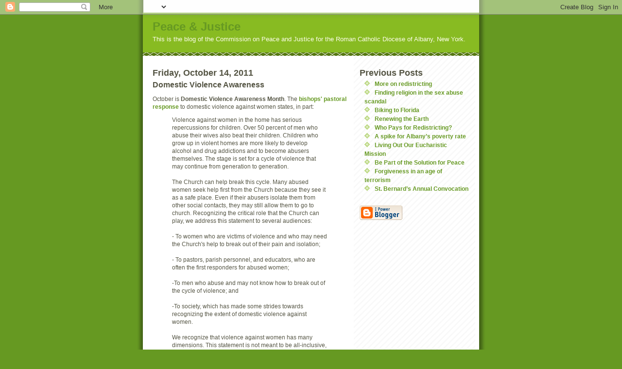

--- FILE ---
content_type: text/html; charset=UTF-8
request_url: https://peace--justice.blogspot.com/2011/10/domestic-violence-awareness.html
body_size: 5493
content:
<!DOCTYPE html PUBLIC "-//W3C//DTD XHTML 1.0 Strict//EN" "http://www.w3.org/TR/xhtml1/DTD/xhtml1-strict.dtd">
<html xmlns="http://www.w3.org/1999/xhtml" xml:lang="en" lang="en">

<head>
  <title>Peace &amp; Justice: Domestic Violence Awareness</title>

  <script type="text/javascript">(function() { (function(){function b(g){this.t={};this.tick=function(h,m,f){var n=f!=void 0?f:(new Date).getTime();this.t[h]=[n,m];if(f==void 0)try{window.console.timeStamp("CSI/"+h)}catch(q){}};this.getStartTickTime=function(){return this.t.start[0]};this.tick("start",null,g)}var a;if(window.performance)var e=(a=window.performance.timing)&&a.responseStart;var p=e>0?new b(e):new b;window.jstiming={Timer:b,load:p};if(a){var c=a.navigationStart;c>0&&e>=c&&(window.jstiming.srt=e-c)}if(a){var d=window.jstiming.load;
c>0&&e>=c&&(d.tick("_wtsrt",void 0,c),d.tick("wtsrt_","_wtsrt",e),d.tick("tbsd_","wtsrt_"))}try{a=null,window.chrome&&window.chrome.csi&&(a=Math.floor(window.chrome.csi().pageT),d&&c>0&&(d.tick("_tbnd",void 0,window.chrome.csi().startE),d.tick("tbnd_","_tbnd",c))),a==null&&window.gtbExternal&&(a=window.gtbExternal.pageT()),a==null&&window.external&&(a=window.external.pageT,d&&c>0&&(d.tick("_tbnd",void 0,window.external.startE),d.tick("tbnd_","_tbnd",c))),a&&(window.jstiming.pt=a)}catch(g){}})();window.tickAboveFold=function(b){var a=0;if(b.offsetParent){do a+=b.offsetTop;while(b=b.offsetParent)}b=a;b<=750&&window.jstiming.load.tick("aft")};var k=!1;function l(){k||(k=!0,window.jstiming.load.tick("firstScrollTime"))}window.addEventListener?window.addEventListener("scroll",l,!1):window.attachEvent("onscroll",l);
 })();</script><script type="text/javascript">function a(){var b=window.location.href,c=b.split("?");switch(c.length){case 1:return b+"?m=1";case 2:return c[1].search("(^|&)m=")>=0?null:b+"&m=1";default:return null}}var d=navigator.userAgent;if(d.indexOf("Mobile")!=-1&&d.indexOf("WebKit")!=-1&&d.indexOf("iPad")==-1||d.indexOf("Opera Mini")!=-1||d.indexOf("IEMobile")!=-1){var e=a();e&&window.location.replace(e)};
</script><meta http-equiv="Content-Type" content="text/html; charset=UTF-8" />
<meta name="generator" content="Blogger" />
<link rel="icon" type="image/vnd.microsoft.icon" href="https://www.blogger.com/favicon.ico"/>
<link rel="alternate" type="application/atom+xml" title="Peace &amp; Justice - Atom" href="https://peace--justice.blogspot.com/feeds/posts/default" />
<link rel="alternate" type="application/rss+xml" title="Peace &amp; Justice - RSS" href="https://peace--justice.blogspot.com/feeds/posts/default?alt=rss" />
<link rel="service.post" type="application/atom+xml" title="Peace &amp; Justice - Atom" href="https://www.blogger.com/feeds/35431040/posts/default" />
<link rel="alternate" type="application/atom+xml" title="Peace &amp; Justice - Atom" href="https://peace--justice.blogspot.com/feeds/3657548974637202403/comments/default" />
<link rel="stylesheet" type="text/css" href="https://www.blogger.com/static/v1/v-css/1601750677-blog_controls.css"/>
<link rel="stylesheet" type="text/css" href="https://www.blogger.com/dyn-css/authorization.css?targetBlogID=35431040&zx=ea32c2a5-b10c-45a7-a64e-58552c86450b"/>


  <style type="text/css">
/*
-----------------------------------------------
Blogger Template Style
Name:     Son of Moto (Mean Green Blogging Machine variation)
Designer: Jeffrey Zeldman
URL:      www.zeldman.com
Date:     23 Feb 2004
----------------------------------------------- */


	/* Primary layout */

body	{
	margin: 0;
	padding: 0;
	border: 0;
	text-align: center;
	color: #554;
	background: #692 url(//www.blogblog.com/moto_son/outerwrap.gif) top center repeat-y;
	font: small tahoma, "Bitstream Vera Sans", "Trebuchet MS", "Lucida Grande", lucida, helvetica, sans-serif;
	}

img		{
	border: 0;
	display: block;
	}


	/* Wrapper */
@media all {
  #wrapper {
    margin: 0 auto;
    padding: 0;
    border: 0;
    width: 692px;
    text-align: left;
    background: #fff url(//www.blogblog.com/moto_son/innerwrap.gif) top right repeat-y;
    font-size:90%;
    }
  }
@media handheld {
  #wrapper {
    width: 90%;
    }
  }

        /* Header */

#blog-header	{
	color: #ffe;
	background: #8b2 url(//www.blogblog.com/moto_son/headbotborder.gif) bottom left repeat-x;
	margin: 0 auto;
	padding: 0 0 15px 0;
	border: 0;
	}

#blog-header h1	{
	font-size: 24px;
	text-align: left;
	padding: 15px 20px 0 20px;
	margin: 0;
	background-image: url(//www.blogblog.com/moto_son/topper.gif);
	background-repeat: repeat-x;
	background-position: top left;
	}
	
#blog-header p	{
	font-size: 110%;
	text-align: left;
	padding: 3px 20px 10px 20px;
	margin: 0;
	line-height:140%;
	}

	
	/* Inner layout */

#content	{
	padding: 0 20px;
	}

@media all {
  #main {
    width: 400px;
    float: left;
    }

  #sidebar  {
    width: 226px;
    float: right;
    }
  }
@media handheld {
  #main {
    width: 100%;
    float: none;
    }

  #sidebar  {
    width: 100%;
    float: none;
    }
  }

        /* Bottom layout */


#footer	{
	clear: left;
	margin: 0;
	padding: 0 20px;
	border: 0;
	text-align: left;
	border-top: 1px solid #f9f9f9;
	background-color: #fdfdfd;
	}
	
#footer p	{
	text-align: left;
	margin: 0;
	padding: 10px 0;
	font-size: x-small;
	background-color: transparent;
	color: #999;
	}


	/* Default links 	*/

a:link, a:visited {
	font-weight : bold; 
	text-decoration : none;
	color: #692;
	background: transparent; 
	}

a:hover {
	font-weight : bold; 
	text-decoration : underline;
	color: #8b2;
	background: transparent; 
	}

a:active {
	font-weight : bold; 
	text-decoration : none;
	color: #692;
	background: transparent;  
	}

	
	/* Typography */
	
#main p, #sidebar p {
	line-height: 140%;
	margin-top: 5px;
	margin-bottom: 1em;
	}
  
.post-body {
  line-height: 140%;
  } 

h2, h3, h4, h5	{
	margin: 25px 0 0 0;
	padding: 0;
	}

h2	{
	font-size: large;
	}

h3.post-title {
	margin-top: 5px;
	font-size: medium;
	}

ul	{
	margin: 0 0 25px 0;
	}


li	{
	line-height: 160%;
	}

#sidebar ul 	{
	padding-left: 10px;
	padding-top: 3px;
	}

#sidebar ul li {
	list-style: disc url(//www.blogblog.com/moto_son/diamond.gif) inside;
	vertical-align: top;
	padding: 0;
	margin: 0;
	}
	
dl.profile-datablock	{
	margin: 3px 0 5px 0;
	}
dl.profile-datablock dd {
  line-height: 140%;
  }
	
.profile-img {display:inline;}

.profile-img img {
	float:left;
	margin:0 10px 5px 0;
	border:4px solid #8b2;
	}
		
#comments	{
	border: 0;
	border-top: 1px dashed #eed;
	margin: 10px 0 0 0;
	padding: 0;
	}

#comments h3	{
	margin-top: 10px;
	margin-bottom: -10px;
	font-weight: normal;
	font-style: italic;
	text-transform: uppercase;
	letter-spacing: 1px;
	}	

#comments dl dt 	{
	font-weight: bold;
	font-style: italic;
	margin-top: 35px;
	padding: 1px 0 0 18px;
	background: transparent url(//www.blogblog.com/moto_son/commentbug.gif) top left no-repeat;
	color: #998;
	}

#comments dl dd	{
	padding: 0;
	margin: 0;
	}
.deleted-comment {
  font-style:italic;
  color:gray;
  }
.comment-link {
  margin-left:.6em;
  }
</style>

<meta name='google-adsense-platform-account' content='ca-host-pub-1556223355139109'/>
<meta name='google-adsense-platform-domain' content='blogspot.com'/>
<!-- --><style type="text/css">@import url(//www.blogger.com/static/v1/v-css/navbar/3334278262-classic.css);
div.b-mobile {display:none;}
</style>

</head>
<body><script type="text/javascript">
    function setAttributeOnload(object, attribute, val) {
      if(window.addEventListener) {
        window.addEventListener('load',
          function(){ object[attribute] = val; }, false);
      } else {
        window.attachEvent('onload', function(){ object[attribute] = val; });
      }
    }
  </script>
<div id="navbar-iframe-container"></div>
<script type="text/javascript" src="https://apis.google.com/js/platform.js"></script>
<script type="text/javascript">
      gapi.load("gapi.iframes:gapi.iframes.style.bubble", function() {
        if (gapi.iframes && gapi.iframes.getContext) {
          gapi.iframes.getContext().openChild({
              url: 'https://www.blogger.com/navbar/35431040?origin\x3dhttps://peace--justice.blogspot.com',
              where: document.getElementById("navbar-iframe-container"),
              id: "navbar-iframe"
          });
        }
      });
    </script>


<!-- Begin wrapper -->
<div id="wrapper">

  <div id="blog-header"><h1>
    <a href="http://peace--justice.blogspot.com/">
	Peace &amp; Justice
	</a>
  </h1>
  <p>This is the blog of the Commission on Peace and Justice for the Roman Catholic Diocese of Albany, New York.</p></div>


<!-- Begin content -->
<div id="content">

  <!-- Begin main column -->
	<div id="main">



    
  <h2 class="date-header">Friday, October 14, 2011</h2>
  
    
       
    <!-- Begin .post -->
    <div class="post"><a name="3657548974637202403"></a>
     
    
    <h3 class="post-title">
	 
	 Domestic Violence Awareness
	 
    </h3>
    
	     
    <div class="post-body">
	<p>
      <div style="clear:both;"></div>October is <span style="font-weight:bold;">Domestic Violence Awareness Month</span>.  The <a href="http://www.usccb.org/issues-and-action/marriage-and-family/marriage/domestic-violence/when-i-call-for-help.cfm">bishops' pastoral response</a> to domestic violence against women states, in part:<br /><blockquote>Violence against women in the home has serious repercussions for children. Over 50 percent of men who abuse their wives also beat their children. Children who grow up in violent homes are more likely to develop alcohol and drug addictions and to become abusers themselves. The stage is set for a cycle of violence that may continue from generation to generation.<br /><br />The Church can help break this cycle. Many abused women seek help first from the Church because they see it as a safe place. Even if their abusers isolate them from other social contacts, they may still allow them to go to church. Recognizing the critical role that the Church can play, we address this statement to several audiences:<br /><br />- To women who are victims of violence and who may need the Church's help to break out of their pain and isolation;<br /><br />- To pastors, parish personnel, and educators, who are often the first responders for abused women;<br /><br /> -To men who abuse and may not know how to break out of the cycle of violence; and<br /><br /> -To society, which has made some strides towards recognizing the extent of domestic violence against women.<br /><br />We recognize that violence against women has many dimensions. This statement is not meant to be all-inclusive, but rather to be an introduction, along with some practical suggestions of what dioceses and parishes can do now.</blockquote><br />We suggest that you read the entire statement.<div style="clear:both; padding-bottom:0.25em"></div><p class="blogger-labels">Labels: <a rel='tag' href="http://peace--justice.blogspot.com/search/label/domestic%20violence">domestic violence</a></p>
    </p>
    </div>
    
    <p class="post-footer">
      <em>posted by Peace and Justice @ <a href="http://peace--justice.blogspot.com/2011/10/domestic-violence-awareness.html" title="permanent link">8:30 PM</a></em>
        <span class="item-action"><a href="https://www.blogger.com/email-post/35431040/3657548974637202403" title="Email Post"><img class="icon-action" alt="" src="https://resources.blogblog.com/img/icon18_email.gif" height="13" width="18"/></a></span><span class="item-control blog-admin pid-1551730824"><a style="border:none;" href="https://www.blogger.com/post-edit.g?blogID=35431040&postID=3657548974637202403&from=pencil" title="Edit Post"><img class="icon-action" alt="" src="https://resources.blogblog.com/img/icon18_edit_allbkg.gif" height="18" width="18"></a></span>
    </p>
    
    </div>
    <!-- End .post -->
  
  
    
    <!-- Begin #comments -->
 

  <div id="comments">

		    
    


	
	<p>
	<a href="http://peace--justice.blogspot.com/">&lt;&lt; Home</a>
    </p>
    </div>


    <!-- End #comments -->

    
    <!-- End main column -->	
	</div>
	



	
	<div id="sidebar"><div id="sidebar2">



    <!-- Begin #profile-container -->
   
  
   
    <!-- End #profile-container -->
    
        
  
  
  <h2 class="sidebar-title">Previous Posts</h2>
  
  <ul id="recently">
    
        <li><a href="http://peace--justice.blogspot.com/2011/10/more-on-redistricting.html">More on redistricting</a></li>
     
        <li><a href="http://peace--justice.blogspot.com/2011/10/finding-religion-in-sex-abuse-scandal.html">Finding religion in the sex abuse scandal</a></li>
     
        <li><a href="http://peace--justice.blogspot.com/2011/10/biking-to-florida.html">Biking to Florida</a></li>
     
        <li><a href="http://peace--justice.blogspot.com/2011/09/renewing-earth.html">Renewing the Earth</a></li>
     
        <li><a href="http://peace--justice.blogspot.com/2011/09/who-pays-for-redistricting.html">Who Pays for Redistricting?</a></li>
     
        <li><a href="http://peace--justice.blogspot.com/2011/09/spike-for-albanys-poverty-rate.html">A spike for Albany&rsquo;s poverty rate</a></li>
     
        <li><a href="http://peace--justice.blogspot.com/2011/09/living-out-our-eucharistic-mission.html">Living Out Our Eucharistic Mission</a></li>
     
        <li><a href="http://peace--justice.blogspot.com/2011/09/be-part-of-solution-for-peace.html">Be Part of the Solution for Peace</a></li>
     
        <li><a href="http://peace--justice.blogspot.com/2011/09/forgiveness-in-age-of-terrorism.html">Forgiveness in an age of terrorism</a></li>
     
        <li><a href="http://peace--justice.blogspot.com/2011/09/st-bernards-annual-convocation.html">St. Bernard&rsquo;s Annual Convocation</a></li>
     
  </ul>
  
  
 
<!-- Start of StatCounter Code -->
<script type="text/javascript">
var sc_project=4176042; 
var sc_invisible=0; 
var sc_partition=48; 
var sc_click_stat=1; 
var sc_security="9752ae4f"; 
</script>

<script type="text/javascript" src="//www.statcounter.com/counter/counter_xhtml.js"></script><noscript><div class="statcounter"><a title="free web stats" class="statcounter" href="http://www.statcounter.com/"><img class="statcounter" src="https://lh3.googleusercontent.com/blogger_img_proxy/AEn0k_shuz8Dl5pJrDydZ6cJ02gkogTT9T1vGTwK5ZwEtmTLgsz7ld2rb_4OUNSBJCUZqu9DZ7k7l_o0ernXsSIIKIbWI7TNJNJxDDq3qwpwGBjiPMc=s0-d" alt="free web stats"></a></div></noscript>
<!-- End of StatCounter Code --> 
  
  <p id="powered-by"><a href="//www.blogger.com"><img src="https://lh3.googleusercontent.com/blogger_img_proxy/AEn0k_syETpvic9bwzsraasR3iEP9RLfit1raf8-zkxcu2pxr13xpseqVUHkvKc453OVgW-83qr-3Xl54HEMmAXfsMxhscNLI3khtgpk2A18SINw=s0-d" alt="Powered by Blogger"></a></p>
  
    <!--
    <p>This is a paragraph of text that could go in the sidebar.</p>
    -->

  <!-- End sidebar -->
  </div>

<!-- End content -->
</div>

<div id="footer">
<p><!-- Blog contents copyright &copy; 2004 <a href="mailto:johndoe@example.com" title="Write to me.">Your Name Here</a> -->&nbsp;</p>
</div>


<!-- End wrapper -->
</div>




</body>
</html>